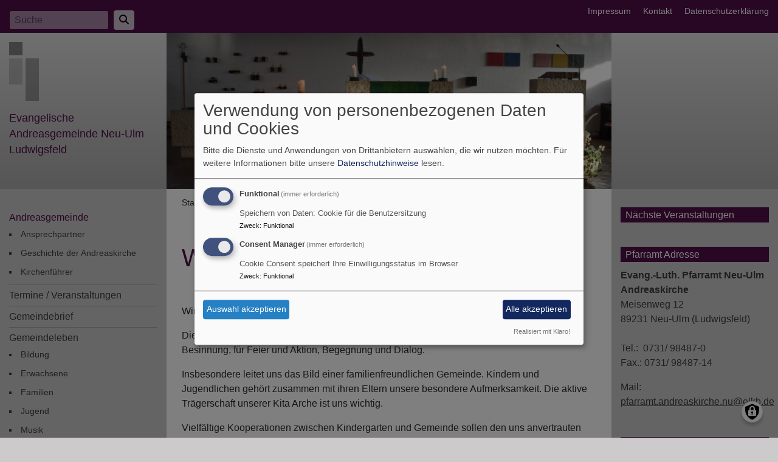

--- FILE ---
content_type: text/html; charset=UTF-8
request_url: https://andreas-kirche.de/et-slider-teaserevents
body_size: 374
content:

            <div class="et_vera_wrapper row no-gutters">
            <div class="col-sm-4 et_teaser_thumbnail"><img src="//www.evangelische-termine.de/Upload2/8f172273516248871066d109cff780.png"/></div>            <div class="col-sm-10 et_teaser_text">
                <div class="et_teaser_datum">So, 25.1. 10 Uhr</div>
                <div class="et_teaser_title"><a href="//www.evangelische-termine.de/detail-bt?ID=7755320" class="colorbox-load">Gottesdienst mit Verabschiedung von Pfarrer Werner</a></div>
                <div class="et_teaser_person"></div>
                <div class="et_teaser_place"><span class="et_teaser_city">Neu-Ulm</span> <span class="et_teaser_placename">Andreaskirche</span></div>
                            </div>
        </div>
    

--- FILE ---
content_type: text/css
request_url: https://andreas-kirche.de/sites/andreas-kirche.de/files/theme/vk_classic_custom.css
body_size: 1025
content:
#vk_classic_topheader_wrapper { background-color: #510e48;background-image: linear-gradient( #510e48, #510e48);} #vk_classic_header_wrapper { background-color: #e0e0e0;background-image: linear-gradient( #e0e0e0, #adadad);} #navbarMainMenu > ul > li {
  border-bottom:1px solid rgba(0,0,0,0.2);
}body { background-color: #cccaca} #sidebar_second h2.block_title, #sidebar_first h2.block_title { background-color: #510e48} main { background-color: #ffffff} #vk_classic_topheader_wrapper a, #vk_classic_topheader_wrapper a:hover, #vk_classic_topheader_wrapper a:visited { color: #FFFFFF} #vk_classic_sitename a, #vk_classic_sitename a:visited, #vk_classic_sitename a:hover {  color: #510e48;  text-decoration: none;  }  #sidebar_first,#sidebar_second, #sidebar_first a, #sidebar_second a, #sidebar_first .menu li, #vk_classic_footer, #vk_classic_footer a {  color: #413B40;  text-decoration: none;  }  .navbar-toggler { border-color: #413B40 } .navbar-inverse .navbar-toggler-icon { background-image: url("data:image/svg+xml;charset=utf8,%3Csvg viewBox='0 0 32 32' xmlns='http://www.w3.org/2000/svg'%3E%3Cpath stroke='rgba(65,59,64, 0.8)' stroke-width='2' stroke-linecap='round' stroke-miterlimit='10' d='M4 8h24M4 16h24M4 24h24'/%3E%3C/svg%3E"); }#sidebar_first .menu a.is-active,
#sidebar_first .menu li.menu-item--active-trail > a,
#sidebar_first a:hover,
#sidebar_second .menu a.is-active,
#sidebar_second .menu li.menu-item--active-trail > a,
#sidebar_second a:hover {
    color: #510e48}main a, main a:visited { color: #990085} main a:hover { color: #510E48} main h1,main h2, main h3,main h4,main h5,main h6 {color:#510e48} #sidebar_first h1,#sidebar_first h2, #sidebar_first h3,#sidebar_first h4,#sidebar_first h5,#sidebar_first h6,
#sidebar_second h1,#sidebar_second h2, #sidebar_second h3,#sidebar_second h4,#sidebar_second h5,#sidebar_second h6
{color:#FFFFFF} #vk_classic_cross { opacity:0.5 } #vk_classic_second_img { background: transparent url(https://www.andreas-kirche.de/sites/andreas-kirche.de/files/styles/max_325x325/public/media/img/Logo5.png?itok=15ScJAfr) no-repeat scroll center center / cover;  translate3d(0px, 0px, 0px); }
body {font-family:Arial, Helvetica, "Nimbus Sans L", sans-serif; }@media only screen and (max-width: 767px) {
    .menu-logos {
      display: none;
    }
}

@media only screen and (min-width: 768px) {
    .menu-logos-mobile {
      display: none;
    }

   p .menu-logos-mobile {
       display: none;
   }
}

.ma-table img {
    width: 136px;
    object-fit: cover;
    height: 170px;
}

.ma-table td {
    vertical-align: top;
    padding-top: 2px;
}